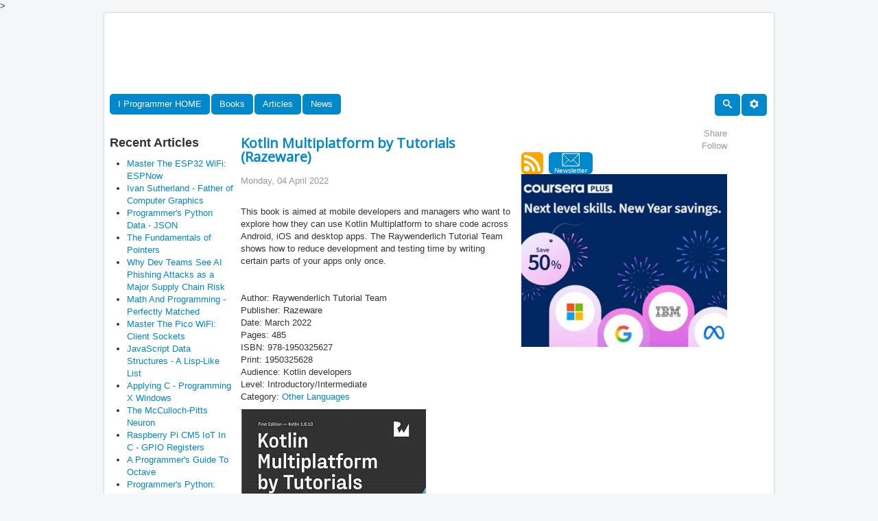

--- FILE ---
content_type: text/html; charset=utf-8
request_url: https://www.google.com/recaptcha/api2/aframe
body_size: 267
content:
<!DOCTYPE HTML><html><head><meta http-equiv="content-type" content="text/html; charset=UTF-8"></head><body><script nonce="P0ypJlKPlFlgnFXXZW_UXg">/** Anti-fraud and anti-abuse applications only. See google.com/recaptcha */ try{var clients={'sodar':'https://pagead2.googlesyndication.com/pagead/sodar?'};window.addEventListener("message",function(a){try{if(a.source===window.parent){var b=JSON.parse(a.data);var c=clients[b['id']];if(c){var d=document.createElement('img');d.src=c+b['params']+'&rc='+(localStorage.getItem("rc::a")?sessionStorage.getItem("rc::b"):"");window.document.body.appendChild(d);sessionStorage.setItem("rc::e",parseInt(sessionStorage.getItem("rc::e")||0)+1);localStorage.setItem("rc::h",'1768848800888');}}}catch(b){}});window.parent.postMessage("_grecaptcha_ready", "*");}catch(b){}</script></body></html>